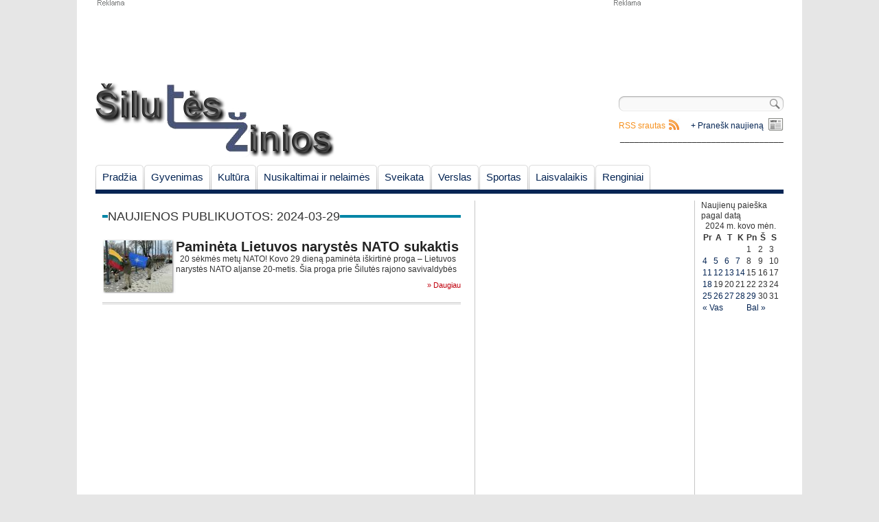

--- FILE ---
content_type: text/html; charset=utf-8
request_url: https://www.google.com/recaptcha/api2/aframe
body_size: 267
content:
<!DOCTYPE HTML><html><head><meta http-equiv="content-type" content="text/html; charset=UTF-8"></head><body><script nonce="fVfpvx0HeXdO_45igS4Rpw">/** Anti-fraud and anti-abuse applications only. See google.com/recaptcha */ try{var clients={'sodar':'https://pagead2.googlesyndication.com/pagead/sodar?'};window.addEventListener("message",function(a){try{if(a.source===window.parent){var b=JSON.parse(a.data);var c=clients[b['id']];if(c){var d=document.createElement('img');d.src=c+b['params']+'&rc='+(localStorage.getItem("rc::a")?sessionStorage.getItem("rc::b"):"");window.document.body.appendChild(d);sessionStorage.setItem("rc::e",parseInt(sessionStorage.getItem("rc::e")||0)+1);localStorage.setItem("rc::h",'1769789621466');}}}catch(b){}});window.parent.postMessage("_grecaptcha_ready", "*");}catch(b){}</script></body></html>